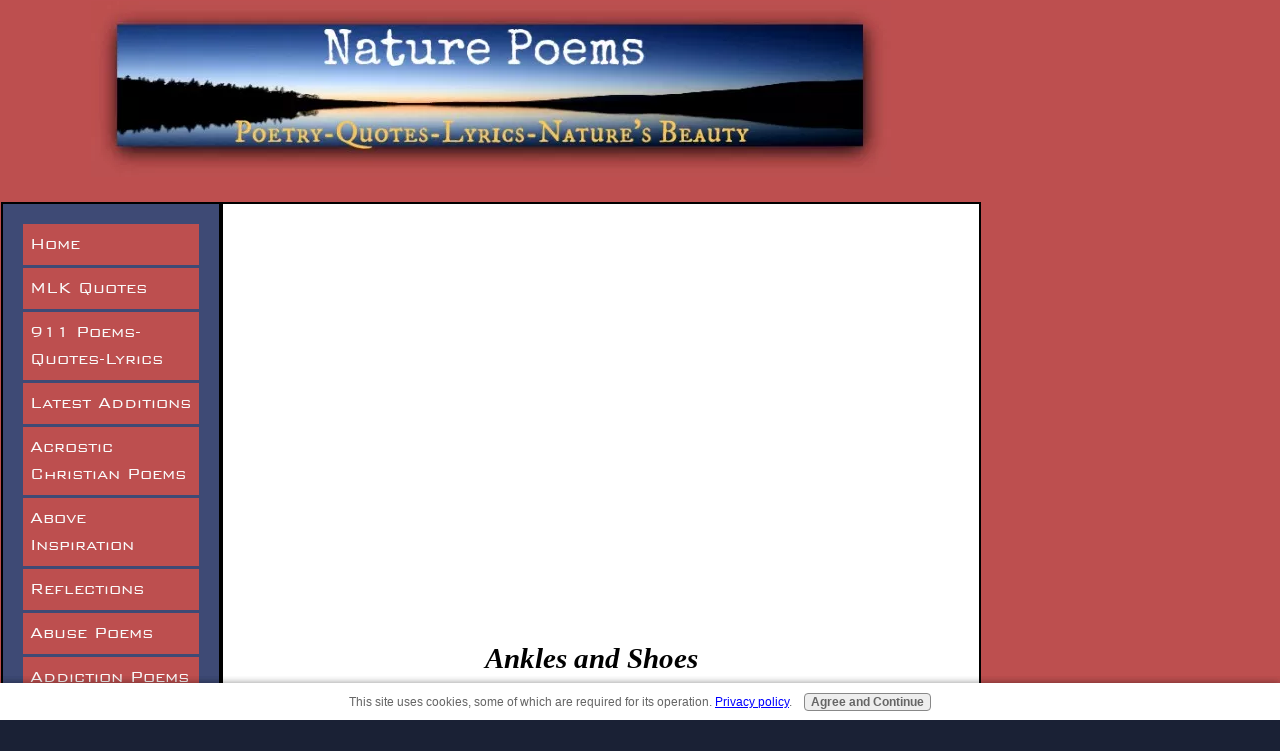

--- FILE ---
content_type: text/html; charset=UTF-8
request_url: https://www.nature-poems.com/ankles-and-shoes-homeless.html
body_size: 3502
content:
<!DOCTYPE HTML>
<html><head>
<meta http-equiv="content-type" content="text/html; charset=UTF-8"><title>Ankles and Shoes-Scott Abbott | Words Of Understanding And Compassion</title>
<meta name="description" content="Ankles and Shoes-Scott Abbott">
<link href="https://www.nature-poems.com/sd/support-files/A.style.css.pagespeed.cf.1PEB4ft8DD.css" rel="stylesheet" type="text/css"><!--[if IE 8]>
    <script type="text/javascript" src="https://www.nature-poems.com/sd/support-files/fix.js"></script>
    <![endif]-->
<script type="text/javascript">var FIX=FIX||{};</script><!--[if IE 8]>
    <script type="text/javascript">
        FIX.doEndOfHead();
    </script>
    <![endif]--><meta http-equiv="Content-Type" content="text/html; charset=UTF-8"/>
<script type="text/javascript" src="https://www.nature-poems.com/sd/support-files/fix.js.pagespeed.jm.3phKUrh9Pj.js"></script> <!-- start: tool_blocks.sbi_html_head -->
<link rel="canonical" href="https://www.nature-poems.com/ankles-and-shoes-homeless.html"/>
<meta property="og:title" content="Ankles and Shoes-Scott Abbott | Words Of Understanding And Compassion"/>
<meta property="og:description" content="Ankles and Shoes-Scott Abbott"/>
<meta property="og:type" content="article"/>
<meta property="og:url" content="https://www.nature-poems.com/ankles-and-shoes-homeless.html"/>
<meta property="og:image" content="https://www.nature-poems.com/images/con107.jpg"/>
<meta property="og:image" content="https://www.nature-poems.com/images/pod-082720-hom-9.jpg"/>
<!-- SD -->
<script type="text/javascript" language="JavaScript">var https_page=1</script>
<script src="//www.nature-poems.com/sd/support-files/gdprcookie.js.pagespeed.jm.yFshyEJ2qE.js" async defer type="text/javascript"></script><!-- end: tool_blocks.sbi_html_head --></head><body>
<div id="PageWrapper">
<div id="Header">
<div class="Liner"><br>
</div>
</div>
<!-- end Header -->
<div id="ContentWrapper">
<div id="ContentColumn">
<div class="Liner">
<div style="text-align: center;"><!-- start: SSI naturepoems1.shtml --><!--
--><!DOCTYPE html PUBLIC "-//W3C//DTD HTML 4.01//EN" "http://www.w3.org/TR/html4/strict.dtd">
<html><head> <meta content="text/html; charset=UTF-8" http-equiv="content-type">
<title>naturepoems1.shtml</title>
<meta http-equiv="Content-Type" content="text/html; charset=UTF-8"/>
<script type="text/javascript" src="https://www.nature-poems.com/sd/support-files/fix.js.pagespeed.jm.3phKUrh9Pj.js"></script> <!-- start: tool_blocks.sbi_html_head -->
<link rel="canonical" href="https://www.nature-poems.com/ankles-and-shoes-homeless.html"/>
<meta property="og:title" content="Ankles and Shoes-Scott Abbott | Words Of Understanding And Compassion"/>
<meta property="og:description" content="Ankles and Shoes-Scott Abbott"/>
<meta property="og:type" content="article"/>
<meta property="og:url" content="https://www.nature-poems.com/ankles-and-shoes-homeless.html"/>
<meta property="og:image" content="https://www.nature-poems.com/images/con107.jpg"/>
<meta property="og:image" content="https://www.nature-poems.com/images/pod-082720-hom-9.jpg"/>
<!-- SD -->
<script type="text/javascript" language="JavaScript">var https_page=1</script>
<script src="//www.nature-poems.com/sd/support-files/gdprcookie.js.pagespeed.jm.yFshyEJ2qE.js" async defer type="text/javascript"></script><!-- end: tool_blocks.sbi_html_head --></head><body>
<br>
<center>
<script async src="//pagead2.googlesyndication.com/pagead/js/adsbygoogle.js"></script><!-- 728x90 --><ins class="adsbygoogle" style="width: 728px; height: 90px;" data-ad-client="ca-pub-8962145238690339" data-ad-slot="5000942804"></ins>
<script>(adsbygoogle=window.adsbygoogle||[]).push({});</script> </center>
<br>
<br> <!-- start: tool_blocks.sbi_html_body_end -->
<script>var SS_PARAMS={pinterest_enabled:false,googleplus1_on_page:false,socializeit_onpage:false};</script><style>.g-recaptcha{display:inline-block}.recaptcha_wrapper{text-align:center}</style>
<script>if(typeof recaptcha_callbackings!=="undefined"){SS_PARAMS.recaptcha_callbackings=recaptcha_callbackings||[]};</script><script>(function(d,id){if(d.getElementById(id)){return;}var s=d.createElement('script');s.async=true;s.defer=true;s.src="/ssjs/ldr.js";s.id=id;d.getElementsByTagName('head')[0].appendChild(s);})(document,'_ss_ldr_script');</script><!-- end: tool_blocks.sbi_html_body_end -->
<!-- Generated at 21:25:23 16-Jan-2026 with sunset-2col v132 -->
<!-- start: tool_blocks.sbi_html_body_end -->
<script>var SS_PARAMS={pinterest_enabled:false,googleplus1_on_page:false,socializeit_onpage:false};</script><style>.g-recaptcha{display:inline-block}.recaptcha_wrapper{text-align:center}</style>
<script>if(typeof recaptcha_callbackings!=="undefined"){SS_PARAMS.recaptcha_callbackings=recaptcha_callbackings||[]};</script><script>(function(d,id){if(d.getElementById(id)){return;}var s=d.createElement('script');s.async=true;s.defer=true;s.src="/ssjs/ldr.js";s.id=id;d.getElementsByTagName('head')[0].appendChild(s);})(document,'_ss_ldr_script');</script><!-- end: tool_blocks.sbi_html_body_end -->
<!-- Generated at 21:25:23 16-Jan-2026 with sunset-2col v132 -->
<script async src="/ssjs/lazyload.min.js.pagespeed.jm.GZJ6y5Iztl.js"></script>
</body></html><!--
--><!-- end: SSI naturepoems1.shtml --><br>
<br>
<big><big style="font-family: Palatino Bold; font-style: italic; font-weight: bold;"><big>Ankles
and Shoes</big></big></big><br>
</div>
<br>
<div style="text-align: center;">
<div style="text-align: center;"><a href="http://frontsteps.org" onclick="return FIX.track(this);"><big><img style="border: 2px solid ; width: 533px; height: 411px;" alt="lovepoemshome" src="https://www.nature-poems.com/images/con107.jpg"></big></a></div>
<div style="text-align: center;"><br>
</div>
<p style="text-align: center;">
</p>
</div>
<div style="text-align: center;"><br>
<img style="width: 466px; height: 755px;" alt="pod" src="https://www.nature-poems.com/images/pod-082720-hom-9.jpg"><br>
<br>
<div style="text-align: center;">
<div style="text-align: center;"><a href="https://www.nature-poems.com/us-homeless-shelter-directory.html" onclick="return FIX.track(this);"><big><img style="border: 2px solid ; width: 577px; height: 171px;" alt="lovepoemshome" src="https://www.nature-poems.com/images/577x171xdirect2.png.pagespeed.ic.uylc3yJGac.webp"></big></a></div>
</div>
<br>
<a style="font-style: italic; color: black;" href="https://www.nature-poems.com/homeless-poems.html" onclick="return FIX.track(this);"><span style="font-family: Papyrus;"><span style="font-weight: bold;"><big><big>Return
To Homeless Poems</big></big></span></span></a><br>
<br>
<big><span style="font-size: 12pt; font-family: &quot;Times New Roman&quot;,serif;"></span></big><a href="https://www.nature-poems.com/" onclick="return FIX.track(this);"><big><span style="font-size: 12pt; font-family: &quot;Times New Roman&quot;,serif;"></span></big></a><a href="https://www.nature-poems.com/" onclick="return FIX.track(this);"><big><span style="font-size: 12pt; font-family: &quot;Times New Roman&quot;,serif;"><img style="border: 0px solid ; width: 541px; height: 88px;" alt="homereturn" src="https://www.nature-poems.com/images/541x88xhomereturn.jpg.pagespeed.ic.0zMGI94Hmn.webp"></span></big></a><br>
</div>
<p style="text-align: center;" class="MsoNormal">
<br>
<!-- start: SSI naturepoems2.shtml --><!--
--><!DOCTYPE html PUBLIC "-//W3C//DTD HTML 4.01//EN" "http://www.w3.org/TR/html4/strict.dtd">
<html><head> <meta content="text/html; charset=UTF-8" http-equiv="content-type">
<title>naturepoems2.shtml</title>
<meta http-equiv="Content-Type" content="text/html; charset=UTF-8"/>
<script type="text/javascript" src="https://www.nature-poems.com/sd/support-files/fix.js.pagespeed.jm.3phKUrh9Pj.js"></script> <!-- start: tool_blocks.sbi_html_head -->
<link rel="canonical" href="https://www.nature-poems.com/ankles-and-shoes-homeless.html"/>
<meta property="og:title" content="Ankles and Shoes-Scott Abbott | Words Of Understanding And Compassion"/>
<meta property="og:description" content="Ankles and Shoes-Scott Abbott"/>
<meta property="og:type" content="article"/>
<meta property="og:url" content="https://www.nature-poems.com/ankles-and-shoes-homeless.html"/>
<meta property="og:image" content="https://www.nature-poems.com/images/con107.jpg"/>
<meta property="og:image" content="https://www.nature-poems.com/images/pod-082720-hom-9.jpg"/>
<!-- SD -->
<script type="text/javascript" language="JavaScript">var https_page=1</script>
<script src="//www.nature-poems.com/sd/support-files/gdprcookie.js.pagespeed.jm.yFshyEJ2qE.js" async defer type="text/javascript"></script><!-- end: tool_blocks.sbi_html_head --></head><body>
<center>
<script async src="//pagead2.googlesyndication.com/pagead/js/adsbygoogle.js"></script>
<!-- 300x250-3 -->
<ins class="adsbygoogle" style="width: 300px; height: 250px;" data-ad-client="ca-pub-8962145238690339" data-ad-slot="6050370409"></ins>
<script>(adsbygoogle=window.adsbygoogle||[]).push({});</script></center> <!-- start: tool_blocks.sbi_html_body_end -->
<script>var SS_PARAMS={pinterest_enabled:false,googleplus1_on_page:false,socializeit_onpage:false};</script><style>.g-recaptcha{display:inline-block}.recaptcha_wrapper{text-align:center}</style>
<script>if(typeof recaptcha_callbackings!=="undefined"){SS_PARAMS.recaptcha_callbackings=recaptcha_callbackings||[]};</script><script>(function(d,id){if(d.getElementById(id)){return;}var s=d.createElement('script');s.async=true;s.defer=true;s.src="/ssjs/ldr.js";s.id=id;d.getElementsByTagName('head')[0].appendChild(s);})(document,'_ss_ldr_script');</script><!-- end: tool_blocks.sbi_html_body_end -->
<!-- Generated at 21:25:23 16-Jan-2026 with sunset-2col v132 -->
</body></html><!--
--><!-- end: SSI naturepoems2.shtml --><br>
<!-- start: SSI naturepoems33.shtml --><!--
--><!DOCTYPE html PUBLIC "-//W3C//DTD HTML 4.01//EN" "http://www.w3.org/TR/html4/strict.dtd">
<html><head> <meta content="text/html; charset=UTF-8" http-equiv="content-type">
<title>naturepoems33.shtml</title>
<meta http-equiv="Content-Type" content="text/html; charset=UTF-8"/>
<script type="text/javascript" src="https://www.nature-poems.com/sd/support-files/fix.js.pagespeed.jm.3phKUrh9Pj.js"></script> <!-- start: tool_blocks.sbi_html_head -->
<link rel="canonical" href="https://www.nature-poems.com/ankles-and-shoes-homeless.html"/>
<meta property="og:title" content="Ankles and Shoes-Scott Abbott | Words Of Understanding And Compassion"/>
<meta property="og:description" content="Ankles and Shoes-Scott Abbott"/>
<meta property="og:type" content="article"/>
<meta property="og:url" content="https://www.nature-poems.com/ankles-and-shoes-homeless.html"/>
<meta property="og:image" content="https://www.nature-poems.com/images/con107.jpg"/>
<meta property="og:image" content="https://www.nature-poems.com/images/pod-082720-hom-9.jpg"/>
<!-- SD -->
<script type="text/javascript" language="JavaScript">var https_page=1</script>
<script src="//www.nature-poems.com/sd/support-files/gdprcookie.js.pagespeed.jm.yFshyEJ2qE.js" async defer type="text/javascript"></script><!-- end: tool_blocks.sbi_html_head --></head><body>
<br>
<div style="border: 0px solid black; margin: 1px; padding: 1px; position: absolute; top: 400px; left: 950px; width: 310px;">
<center>
<script async src="//pagead2.googlesyndication.com/pagead/js/adsbygoogle.js"></script><!-- 300x250-3 -->
<ins class="adsbygoogle" style="width: 300px; height: 250px;" data-ad-client="ca-pub-8962145238690339" data-ad-slot="6050370409"></ins>
<script>(adsbygoogle=window.adsbygoogle||[]).push({});</script></center>
<p><br>
</p>
<center>
<script async src="//pagead2.googlesyndication.com/pagead/js/adsbygoogle.js"></script><!-- 300x600 --><ins class="adsbygoogle" style="width: 300px; height: 600px;" data-ad-client="ca-pub-8962145238690339" data-ad-slot="7814808406"></ins>
<script>(adsbygoogle=window.adsbygoogle||[]).push({});</script></center>
<p><br>
</p>
<center>
<script async src="//pagead2.googlesyndication.com/pagead/js/adsbygoogle.js"></script><!-- 300x250-1 --><ins class="adsbygoogle" style="width: 300px; height: 250px;" data-ad-client="ca-pub-8962145238690339" data-ad-slot="9291541602"></ins>
<script>(adsbygoogle=window.adsbygoogle||[]).push({});</script></center>
<p><br>
</p>
<center>
<script async src="//pagead2.googlesyndication.com/pagead/js/adsbygoogle.js"></script><!-- link-ad 200x90 --><ins class="adsbygoogle" style="width: 200px; height: 90px;" data-ad-client="ca-pub-8962145238690339" data-ad-slot="3245008002"></ins>
<script>(adsbygoogle=window.adsbygoogle||[]).push({});</script>
<p><br>
</p>
</center>
</div>
<br>
<br> <!-- start: tool_blocks.sbi_html_body_end -->
<script>var SS_PARAMS={pinterest_enabled:false,googleplus1_on_page:false,socializeit_onpage:false};</script><style>.g-recaptcha{display:inline-block}.recaptcha_wrapper{text-align:center}</style>
<script>if(typeof recaptcha_callbackings!=="undefined"){SS_PARAMS.recaptcha_callbackings=recaptcha_callbackings||[]};</script><script>(function(d,id){if(d.getElementById(id)){return;}var s=d.createElement('script');s.async=true;s.defer=true;s.src="/ssjs/ldr.js";s.id=id;d.getElementsByTagName('head')[0].appendChild(s);})(document,'_ss_ldr_script');</script><!-- end: tool_blocks.sbi_html_body_end -->
<!-- Generated at 21:25:23 16-Jan-2026 with sunset-2col v132 -->
</body></html><!--
--><!-- end: SSI naturepoems33.shtml --> </p>
</div>
</div>
<div style="text-align: center;"><a href="https://www.nature-poems.com/" onclick="return FIX.track(this);"><big><span style="font-size: 12pt; font-family: &quot;Times New Roman&quot;,serif;"></span></big></a><!-- end ContentColumn --></div>
</div>
<!-- end ContentWrapper -->
<div id="NavColumn">
<div class="Liner"><!-- start: tool_blocks.navbar --><div class="Navigation"><ul><li class=""><a href="/">Home</a></li><li class=""><a href="/martinlutherkingjrquotes.html">MLK Quotes</a></li><li class=""><a href="/911-poems-quotes-lyrics.html">911 Poems-Quotes-Lyrics</a></li><li class=""><a href="/latest-additions.html">Latest Additions</a></li><li class=""><a href="/acrostic-christian-poems-3.html">Acrostic Christian Poems</a></li><li class=""><a href="/above-inspiration.html">Above Inspiration</a></li><li class=""><a href="/reflections.html">Reflections</a></li><li class=""><a href="/abuse-poems.html">Abuse Poems</a></li><li class=""><a href="/addiction-poems.html">Addiction Poems</a></li><li class=""><a href="/adoption-poems.html">Adoption Poems</a></li><li class=""><a href="/black-lives-matter-poems.html">Black Lives Matter Poems</a></li><li class=""><a href="/christian-poems-3.html">Christian Poems</a></li><li class=""><a href="/covid-poems.html">Covid Poems</a></li><li class=""><a href="/death-poems.html">Death Poems</a></li><li class=""><a href="/dedication-poems.html">Dedication Poems</a></li><li class=""><a href="/family-poems.html">Family Poems</a></li><li class=""><a href="/famous-poems-and-poetry.html">Famous Poems And Poets</a></li><li class=""><a href="/friendship-poems.html">Friendship Poems</a></li><li class=""><a href="/haiku-poems-index.html">Haiku Poems</a></li><li class=""><a href="/holiday-poems-and-lyrics.html">Holiday Poems And Lyrics</a></li><li class=""><a href="/homeless-poems.html">Homeless Poems</a></li><li class=""><a href="/us-homeless-shelter-directory.html">Homeless Shelters</a></li><li class=""><a href="/homeless-news-and-stories-2021.html">Homeless Stories</a></li><li class=""><a href="/inspirationalpoems.html">Inspirational Poems</a></li><li class=""><a href="/lifepoems.html">Life Poems</a></li><li class=""><a href="/loneliness-poems.html">Loneliness Poems</a></li><li class=""><a href="/lovepoems.html">Love Poems-All</a></li><li class=""><a href="/love-poems-for-her.html">Love Poems-For Her</a></li><li class=""><a href="/famous-love-poems.html">Love Poems-Famous</a></li><li class=""><a href="/marriage-poems.html">Marriage Poems</a></li><li class=""><a href="/naturepoems.html">Nature Poems</a></li><li class=""><a href="/peace-poems.html">Peace Poems</a></li><li class=""><a href="/petition-for-peace-spiritual.html">Petition For Peace</a></li><li class=""><a href="/pet-poems.html">Pet Poems</a></li><li class=""><a href="/prison-poems.html">Prison Poems</a></li><li class=""><a href="/ptsd-poems.html">PTSD Poems</a></li><li class=""><a href="/rise-above.html">Rise Above</a></li><li class=""><a href="/romanticpoems.html">Romantic Poems</a></li><li class=""><a href="/sacrifice-poems.html">Sacrifice Poems</a></li><li class=""><a href="/seasonal-poems.html">Seasonal Poems</a></li><li class=""><a href="/spiritualpoems.html">Spiritual Poems</a></li><li class=""><a href="/spiritual-haiku-poems.html">Spiritual Haiku Poems</a></li><li class=""><a href="/sports-poems.html">Sports Poems</a></li><li class=""><a href="/suicide-poems.html">Suicide Poems</a></li><li class=""><a href="/teacher-poems.html">Teacher Poems</a></li><li class=""><a href="/lyrics-of-the-day.html">Lyrics Of The Day</a></li><li class=""><a href="/poem-of-the-day.html">Poem Of The Day</a></li><li class=""><a href="/quotes-of-the-day.html">Quote Of The Day</a></li><li class=""><a href="/life-today.html">Life Today</a></li><li class=""><a href="/picturesquepoetry.html">Picturesque Poetry</a></li><li class=""><a href="/picturesquequotes.html">Picturesque Quotes</a></li><li class=""><a href="/picturesqueverses.html">Picturesque Verses</a></li><li class=""><a href="/uplifting-lyrics-table-of-contents.html">Uplifting Lyrics</a></li><li class=""><a href="/uplifting-quotes-3.html">Uplifting Quotes</a></li><li class=""><a href="/verse-of-the-day.html">Verses Of Truth</a></li><li class=""><a href="/favoredsites.html">Favored Sites</a></li><li class=""><a href="/author.html">Author Submit</a></li><li class=""><a href="/fine-art-america.html">Nature Poems Artwork</a></li><li class=""><a href="/email.html">Contact Us</a></li></ul></div>
<!-- end: tool_blocks.navbar --></div>
<!-- end Liner --> </div>
<!-- end NavColumn -->
<div id="ExtraColumn"><!-- end Liner--> </div>
<!-- end ExtraColumn -->
<div id="Footer">
<div style="text-align: center;"><a href="https://www.nature-poems.com/" onclick="return FIX.track(this);"><big><span style="font-size: 12pt; font-family: &quot;Times New Roman&quot;,serif;"></span></big></a><!-- end Liner --></div>
</div>
<div style="text-align: center;"><a href="https://www.nature-poems.com/" onclick="return FIX.track(this);"><big><span style="font-size: 12pt; font-family: &quot;Times New Roman&quot;,serif;"></span></big></a><br>
<a href="https://www.nature-poems.com/" onclick="return FIX.track(this);"><big><span style="font-size: 12pt; font-family: &quot;Times New Roman&quot;,serif;"></span></big></a><!-- end Footer --></div>
</div>
<div style="text-align: center;"><!-- end PageWrapper --><!--[if !IE 8]> -->
<script type="text/javascript" src="https://www.nature-poems.com/sd/support-files/fix.js.pagespeed.jm.3phKUrh9Pj.js"></script>
<script type="text/javascript">FIX.modernize();</script><a href="https://www.nature-poems.com/" onclick="return FIX.track(this);"><big><span style="font-size: 12pt; font-family: &quot;Times New Roman&quot;,serif;"></span></big></a><!-- <![endif]-->
<script type="text/javascript">FIX.doEndOfBody();</script><!-- start: tool_blocks.sbi_html_body_end --><!-- end: tool_blocks.sbi_html_body_end --><!-- Generated at 08:50:50 12-Nov-2015 --></div>
</body></html>

--- FILE ---
content_type: text/html; charset=utf-8
request_url: https://www.google.com/recaptcha/api2/aframe
body_size: 268
content:
<!DOCTYPE HTML><html><head><meta http-equiv="content-type" content="text/html; charset=UTF-8"></head><body><script nonce="axzAROZd4p1xO6IKrSwIDQ">/** Anti-fraud and anti-abuse applications only. See google.com/recaptcha */ try{var clients={'sodar':'https://pagead2.googlesyndication.com/pagead/sodar?'};window.addEventListener("message",function(a){try{if(a.source===window.parent){var b=JSON.parse(a.data);var c=clients[b['id']];if(c){var d=document.createElement('img');d.src=c+b['params']+'&rc='+(localStorage.getItem("rc::a")?sessionStorage.getItem("rc::b"):"");window.document.body.appendChild(d);sessionStorage.setItem("rc::e",parseInt(sessionStorage.getItem("rc::e")||0)+1);localStorage.setItem("rc::h",'1769473836009');}}}catch(b){}});window.parent.postMessage("_grecaptcha_ready", "*");}catch(b){}</script></body></html>